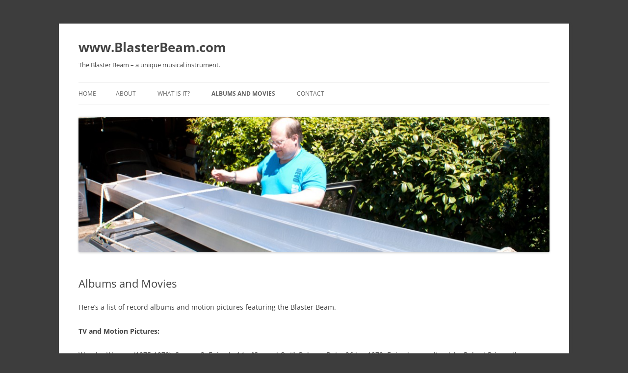

--- FILE ---
content_type: text/css
request_url: https://blasterbeam.com/wp-content/themes/blasterbeam-2012-child/style.css?ver=20251202
body_size: 13
content:
/*
Theme Name: blasterbeam-2012-child
Version: 1.0
Description: A child theme of Twenty Twelve
Template: twentytwelve
*/

@import url("../twentytwelve/style.css");
